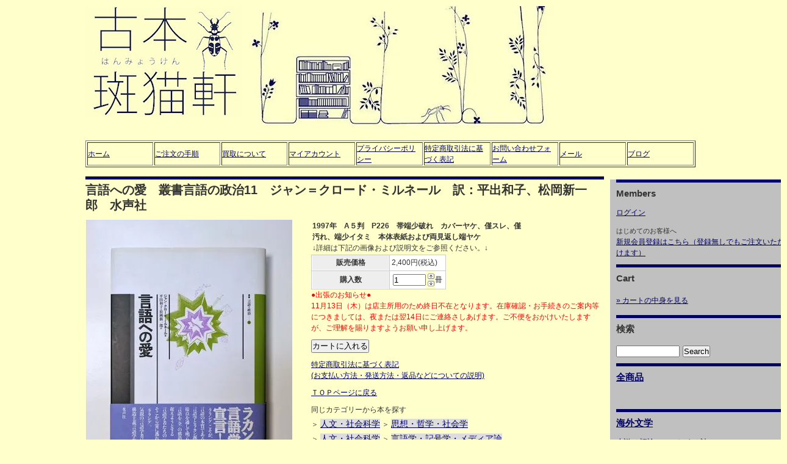

--- FILE ---
content_type: text/html; charset=EUC-JP
request_url: https://hanmyouken.net/?pid=161438805
body_size: 7466
content:
<!DOCTYPE html PUBLIC "-//W3C//DTD XHTML 1.0 Transitional//EN" "http://www.w3.org/TR/xhtml1/DTD/xhtml1-transitional.dtd">
<html xmlns:og="http://ogp.me/ns#" xmlns:fb="http://www.facebook.com/2008/fbml" xmlns:mixi="http://mixi-platform.com/ns#" xmlns="http://www.w3.org/1999/xhtml" xml:lang="ja" lang="ja" dir="ltr">
<head>
<meta http-equiv="content-type" content="text/html; charset=euc-jp" />
<meta http-equiv="X-UA-Compatible" content="IE=edge,chrome=1" />
<title>言語への愛　叢書言語の政治11　ジャン＝クロード・ミルネール　訳：平出和子、松岡新一郎　水声社</title>
<meta name="Keywords" content="言語への愛　叢書言語の政治11　ジャン＝クロード・ミルネール　訳：平出和子、松岡新一郎　水声社,古書店,古本屋,幻想文学,妖怪" />
<meta name="Description" content="“ラカン派言語学宣言！　〈ララング〉こそが、言語の本質である。　言語学とラカン派精神分析の接点を通して明らかになる、言語を〈全〉の構造として捉えようとする言語学者たちの〈欲望〉と、そこから常に逃れ出るもの、〈ララング〉。　気鋭の言語学者による排造主義言語学批判。”（帯文）" />
<meta name="Author" content="古本 斑猫軒" />
<meta name="Copyright" content="古本 斑猫軒" />
<meta http-equiv="content-style-type" content="text/css" />
<meta http-equiv="content-script-type" content="text/javascript" />
<link rel="stylesheet" href="https://img20.shop-pro.jp/PA01194/570/css/11/index.css?cmsp_timestamp=20251112171459" type="text/css" />
<link rel="stylesheet" href="https://img20.shop-pro.jp/PA01194/570/css/11/product.css?cmsp_timestamp=20251112171459" type="text/css" />

<link rel="alternate" type="application/rss+xml" title="rss" href="https://hanmyouken.net/?mode=rss" />
<link rel="shortcut icon" href="https://img20.shop-pro.jp/PA01194/570/favicon.ico?cmsp_timestamp=20251110164153" />
<script type="text/javascript" src="//ajax.googleapis.com/ajax/libs/jquery/1.7.2/jquery.min.js" ></script>
<meta property="og:title" content="言語への愛　叢書言語の政治11　ジャン＝クロード・ミルネール　訳：平出和子、松岡新一郎　水声社" />
<meta property="og:description" content="“ラカン派言語学宣言！　〈ララング〉こそが、言語の本質である。　言語学とラカン派精神分析の接点を通して明らかになる、言語を〈全〉の構造として捉えようとする言語学者たちの〈欲望〉と、そこから常に逃れ出るもの、〈ララング〉。　気鋭の言語学者による排造主義言語学批判。”（帯文）" />
<meta property="og:url" content="https://hanmyouken.net?pid=161438805" />
<meta property="og:site_name" content="古本 斑猫軒(はんみょうけん）―綺想・怪奇・幻想の文学・芸術・人文書から絵本・趣味の本まで―" />
<meta property="og:image" content="https://img20.shop-pro.jp/PA01194/570/product/161438805.jpg?cmsp_timestamp=20230913160050"/>
<meta property="og:type" content="product" />
<meta property="product:price:amount" content="2400" />
<meta property="product:price:currency" content="JPY" />
<meta property="product:product_link" content="https://hanmyouken.net?pid=161438805" />
<script>
  (function(i,s,o,g,r,a,m){i['GoogleAnalyticsObject']=r;i[r]=i[r]||function(){
  (i[r].q=i[r].q||[]).push(arguments)},i[r].l=1*new Date();a=s.createElement(o),
  m=s.getElementsByTagName(o)[0];a.async=1;a.src=g;m.parentNode.insertBefore(a,m)
  })(window,document,'script','https://www.google-analytics.com/analytics.js','ga');

  ga('create', 'UA-96659642-1', 'auto');
  ga('send', 'pageview');
</script>

<!-- Global site tag (gtag.js) - Google Analytics -->
<script async src="https://www.googletagmanager.com/gtag/js?id=G-0FKEXCQ21D"></script>
<script>
  window.dataLayer = window.dataLayer || [];
  function gtag(){dataLayer.push(arguments);}
  gtag('js', new Date());

  gtag('config', 'G-0FKEXCQ21D');
</script>
<script>
  var Colorme = {"page":"product","shop":{"account_id":"PA01194570","title":"\u53e4\u672c \u6591\u732b\u8ed2(\u306f\u3093\u307f\u3087\u3046\u3051\u3093\uff09\u2015\u7dba\u60f3\u30fb\u602a\u5947\u30fb\u5e7b\u60f3\u306e\u6587\u5b66\u30fb\u82b8\u8853\u30fb\u4eba\u6587\u66f8\u304b\u3089\u7d75\u672c\u30fb\u8da3\u5473\u306e\u672c\u307e\u3067\u2015"},"basket":{"total_price":0,"items":[]},"customer":{"id":null},"inventory_control":"product","product":{"shop_uid":"PA01194570","id":161438805,"name":"\u8a00\u8a9e\u3078\u306e\u611b\u3000\u53e2\u66f8\u8a00\u8a9e\u306e\u653f\u6cbb11\u3000\u30b8\u30e3\u30f3\uff1d\u30af\u30ed\u30fc\u30c9\u30fb\u30df\u30eb\u30cd\u30fc\u30eb\u3000\u8a33\uff1a\u5e73\u51fa\u548c\u5b50\u3001\u677e\u5ca1\u65b0\u4e00\u90ce\u3000\u6c34\u58f0\u793e","model_number":"","stock_num":1,"sales_price":2400,"sales_price_including_tax":2400,"variants":[],"category":{"id_big":1480048,"id_small":0},"groups":[{"id":569174},{"id":569176}],"members_price":2400,"members_price_including_tax":2400}};

  (function() {
    function insertScriptTags() {
      var scriptTagDetails = [];
      var entry = document.getElementsByTagName('script')[0];

      scriptTagDetails.forEach(function(tagDetail) {
        var script = document.createElement('script');

        script.type = 'text/javascript';
        script.src = tagDetail.src;
        script.async = true;

        if( tagDetail.integrity ) {
          script.integrity = tagDetail.integrity;
          script.setAttribute('crossorigin', 'anonymous');
        }

        entry.parentNode.insertBefore(script, entry);
      })
    }

    window.addEventListener('load', insertScriptTags, false);
  })();
</script>
<script async src="https://zen.one/analytics.js"></script>
</head>
<body>
<meta name="colorme-acc-payload" content="?st=1&pt=10029&ut=161438805&at=PA01194570&v=20251113203525&re=&cn=695f50cb3fdf07aaec732ffdc3ee077c" width="1" height="1" alt="" /><script>!function(){"use strict";Array.prototype.slice.call(document.getElementsByTagName("script")).filter((function(t){return t.src&&t.src.match(new RegExp("dist/acc-track.js$"))})).forEach((function(t){return document.body.removeChild(t)})),function t(c){var r=arguments.length>1&&void 0!==arguments[1]?arguments[1]:0;if(!(r>=c.length)){var e=document.createElement("script");e.onerror=function(){return t(c,r+1)},e.src="https://"+c[r]+"/dist/acc-track.js?rev=3",document.body.appendChild(e)}}(["acclog001.shop-pro.jp","acclog002.shop-pro.jp"])}();</script><div class="wrapper">
<div id="header">
<h1><a href="./"><img src="https://img20.shop-pro.jp/PA01194/570/PA01194570.gif?cmsp_timestamp=20251110164153" alt="古本 斑猫軒(はんみょうけん）―綺想・怪奇・幻想の文学・芸術・人文書から絵本・趣味の本まで―" /></a></h1>
    
<p><table border><td width="128px"><a href="./">ホーム</a></td>
                 <td width="128px"><a href="https://hanmyouken.net/?mode=f2">ご注文の手順</a> </td>
                 <td width="128px"><a href="http://hanmyouken.net/?mode=f1">買取について</a></td>
                 <td width="128px"><a href="https://hanmyouken.net/?mode=myaccount">マイアカウント</a> </td>
                 <td width="128px"><a href="https://hanmyouken.net/?mode=privacy">プライバシーポリシー</a></td>
                 <td width="128px"><a href="https://hanmyouken.net/?mode=sk">特定商取引法に基づく表記</a></td>
                 <td width="128px"><a href="https://hanmyouken.shop-pro.jp/customer/inquiries/new" target="brank">お問い合わせフォーム</a></td>
                 <td width="128px"><a href="mailto:info@hanmyouken.net">メール</a></td> 　　　　　　　　　　　
                 <td width="128px"><a href="https://hanmyouken-blog.net/" target="brank">ブログ</a></td>
</p>
</table>
</div>



<div id="main">
<div id="detail">


<h2>言語への愛　叢書言語の政治11　ジャン＝クロード・ミルネール　訳：平出和子、松岡新一郎　水声社</h2>

<form name="product_form" method="post" action="https://hanmyouken.net/cart/proxy/basket/items/add">


<div style="margin-bottom:10px;">
	<img src="https://img20.shop-pro.jp/PA01194/570/product/161438805.jpg?cmsp_timestamp=20230913160050" class="large" style="float:left"/></div>


	<table border="0" cellpadding="0" background-color="ffffff" width="350px" ><tr><td><p><strong>1997年　A５判　P226　帯端少破れ　カバーヤケ、僅スレ、僅汚れ、端少イタミ　本体表紙および両見返し端ヤケ</strong></p>
		<p style="font-color:#000066;">↓詳細は下記の画像および説明文をご参照ください。↓</p></td></tr></table>


<table border="0" cellpadding="0" cellspacing="1" class="table">
  
  
 <tr>
 <th>販売価格</th>
 <td>
		
	<p class="price_detail">2,400円(税込)</p>
	</td>
</tr>



	<tr>
	<th>購入数</th>
	<td style="padding: 0px 5px;">
		<table border="0" cellpadding="0" cellspacing="0">
		<tr>

		<td style="padding: 0px;">
		<input type="text" name="product_num" value="1" style="width: 50px;" />
		</td>

		<td style="padding: 0px;">
		<div style="width: 15px; margin: 0px;">
		<a href="javascript:f_change_num2(document.product_form.product_num,'1',1,1);"><img src="https://img.shop-pro.jp/common/nup.gif"></a>
		<a href="javascript:f_change_num2(document.product_form.product_num,'0',1,1);"><img src="https://img.shop-pro.jp/common/ndown.gif"></a>
		</div>
		</td>

		<td style="padding: 0px;">冊</td>
		</tr>
		</table>
	</td>
	</tr>




</table>

<div>
</div>



<p class="stock_error" style="font-weight:bold;color:red;padding:10px 0;display:none;"></p>





<span style="color:#FF0000">●出張のお知らせ●<br>
11月13日（木）は店主所用のため終日不在となります。在庫確認・お手続きのご案内等につきましては、夜または翌14日にご連絡さしあげます。ご不便をおかけいたしますが、ご理解を賜りますようお願い申し上げます。</span>


	
	<div class="button disable_cartin">
	<input type="submit" value="カートに入れる" />
	</div>




			
<p id="sk_link_other">
	<a href="https://hanmyouken.net/?mode=sk">特定商取引法に基づく表記<br>
 (お支払い方法・発送方法・返品などについての説明)</a>
</p>



<p id="sk_link_other"><a href="./">ＴＯＰページに戻る</a></p>

<p id="sk_link_other">同じカテゴリーから本を探す</p>
<p style="margin: 5px 0px;">
＞
<a class="groupborder" href="https://hanmyouken.net/?mode=grp&gid=569173&sort=n">人文・社会科学</a>
＞
<a class="groupborder" href="https://hanmyouken.net/?mode=grp&gid=569174&sort=n">思想・哲学・社会学</a>
</p>
<p style="margin: 5px 0px;">
＞
<a class="groupborder" href="https://hanmyouken.net/?mode=grp&gid=569173&sort=n">人文・社会科学</a>
＞
<a class="groupborder" href="https://hanmyouken.net/?mode=grp&gid=569176&sort=n">言語学・記号学・メディア論</a>
</p>

<br style="clear:both;">


<div>
		<a target="_blank" href="https://img20.shop-pro.jp/PA01194/570/product/161438805_o1.jpg?cmsp_timestamp=20230913160050"><img src="https://img20.shop-pro.jp/PA01194/570/product/161438805_o1.jpg?cmsp_timestamp=20230913160050" class="small" /></a>
			<a target="_blank" href="https://img20.shop-pro.jp/PA01194/570/product/161438805_o2.jpg?cmsp_timestamp=20230913160050"><img src="https://img20.shop-pro.jp/PA01194/570/product/161438805_o2.jpg?cmsp_timestamp=20230913160050" class="small" /></a>
			<a target="_blank" href="https://img20.shop-pro.jp/PA01194/570/product/161438805_o3.jpg?cmsp_timestamp=20230913160050"><img src="https://img20.shop-pro.jp/PA01194/570/product/161438805_o3.jpg?cmsp_timestamp=20230913160050" class="small" /></a>
			<a target="_blank" href="https://img20.shop-pro.jp/PA01194/570/product/161438805_o4.jpg?cmsp_timestamp=20230913160050"><img src="https://img20.shop-pro.jp/PA01194/570/product/161438805_o4.jpg?cmsp_timestamp=20230913160050" class="small" /></a>
			<a target="_blank" href="https://img20.shop-pro.jp/PA01194/570/product/161438805_o5.jpg?cmsp_timestamp=20230913160050"><img src="https://img20.shop-pro.jp/PA01194/570/product/161438805_o5.jpg?cmsp_timestamp=20230913160050" class="small" /></a>
			<a target="_blank" href="https://img20.shop-pro.jp/PA01194/570/product/161438805_o6.jpg?cmsp_timestamp=20230913160050"><img src="https://img20.shop-pro.jp/PA01194/570/product/161438805_o6.jpg?cmsp_timestamp=20230913160050" class="small" /></a>
									</div>
<br style="clear:both;">


<div class="explain">
<img src="https://img20.shop-pro.jp/PA01194/570/etc/%A5%AF%A5%EA%A5%C3%A5%AF%A5%DD%A5%B9%A5%C8%B2%C4%A5%A2%A5%A4%A5%B3%A5%F3.gif?cmsp_timestamp=20210630130808" alt=""><br />
1997年　A５判　P226　帯端少破れ　カバーヤケ、僅スレ、僅汚れ、端少イタミ　本体表紙および両見返し端ヤケ<br />
<br />
“ラカン派言語学宣言！<br />
〈ララング〉こそが、言語の本質である。<br />
言語学とラカン派精神分析の接点を通して明らかになる、言語を〈全〉の構造として捉えようとする言語学者たちの〈欲望〉と、そこから常に逃れ出るもの、〈ララング〉。<br />
気鋭の言語学者による排造主義言語学批判。”（帯文）<br />
<br />
目次：<br />
序文<br />
<br />
前言<br />
言語の生産<br />
巧妙でありながら欠陥を有する言語学<br />
一にして不可分の言語学<br />
〈全〉の曲折ゆえの迂回<br />
欲望を抱く言語学者<br />
言語について<br />
言語学者について<br />
おくることば<br />
<br />
原註<br />
歌註<br />
訳者解説
</div>

<table border="0" cellpadding="0" cellspacing="1" class="table">



<tr>
<th>販売価格</th>
<td>
		
	<p class="price_detail">2,400円(税込)</p>
	</td>
</tr>



	<tr>
	<th>購入数</th>
	<td style="padding: 0px 5px;">
		<table border="0" cellpadding="0" cellspacing="0">
		<tr>

		<td style="padding: 0px;">
		<input type="text" name="product_num" value="1" style="width: 50px;" />
		</td>

		<td style="padding: 0px;">
		<div style="width: 15px; margin: 0px;">
		<a href="javascript:f_change_num2(document.product_form.product_num,'1',1,1);"><img src="https://img.shop-pro.jp/common/nup.gif"></a>
		<a href="javascript:f_change_num2(document.product_form.product_num,'0',1,1);"><img src="https://img.shop-pro.jp/common/ndown.gif"></a>
		</div>
		</td>

		<td style="padding: 0px;">冊</td>
		</tr>
		</table>
	</td>
	</tr>




</table>
<div>



</div>



<p class="stock_error" style="font-weight:bold;color:red;padding:10px 0;display:none;"></p>





<span style="color:#FF0000">●出張のお知らせ●<br>
11月13日（木）は店主所用のため終日不在となります。在庫確認・お手続きのご案内等につきましては、夜または翌14日にご連絡さしあげます。ご不便をおかけいたしますが、ご理解を賜りますようお願い申し上げます。</span>


	
	<div class="button disable_cartin">
	<input type="submit" value="カートに入れる" />
	</div>




			
<p id="sk_link_other">
	<a href="https://hanmyouken.net/?mode=sk">&raquo;&nbsp;特定商取引法に基づく表記<br>
 (お支払い方法・発送方法・返品などについての説明)</a>
</p>


<h4>
<a href="https://hanmyouken.shop-pro.jp/customer/products/161438805/inquiries/new">この商品について問い合わせる</a><br />
<a href="mailto:?subject=%E3%80%90%E5%8F%A4%E6%9C%AC%20%E6%96%91%E7%8C%AB%E8%BB%92%28%E3%81%AF%E3%82%93%E3%81%BF%E3%82%87%E3%81%86%E3%81%91%E3%82%93%EF%BC%89%E2%80%95%E7%B6%BA%E6%83%B3%E3%83%BB%E6%80%AA%E5%A5%87%E3%83%BB%E5%B9%BB%E6%83%B3%E3%81%AE%E6%96%87%E5%AD%A6%E3%83%BB%E8%8A%B8%E8%A1%93%E3%83%BB%E4%BA%BA%E6%96%87%E6%9B%B8%E3%81%8B%E3%82%89%E7%B5%B5%E6%9C%AC%E3%83%BB%E8%B6%A3%E5%91%B3%E3%81%AE%E6%9C%AC%E3%81%BE%E3%81%A7%E2%80%95%E3%80%91%E3%81%AE%E3%80%8C%E8%A8%80%E8%AA%9E%E3%81%B8%E3%81%AE%E6%84%9B%E3%80%80%E5%8F%A2%E6%9B%B8%E8%A8%80%E8%AA%9E%E3%81%AE%E6%94%BF%E6%B2%BB11%E3%80%80%E3%82%B8%E3%83%A3%E3%83%B3%EF%BC%9D%E3%82%AF%E3%83%AD%E3%83%BC%E3%83%89%E3%83%BB%E3%83%9F%E3%83%AB%E3%83%8D%E3%83%BC%E3%83%AB%E3%80%80%E8%A8%B3%EF%BC%9A%E5%B9%B3%E5%87%BA%E5%92%8C%E5%AD%90%E3%80%81%E6%9D%BE%E5%B2%A1%E6%96%B0%E4%B8%80%E9%83%8E%E3%80%80%E6%B0%B4%E5%A3%B0%E7%A4%BE%E3%80%8D%E3%81%8C%E3%81%8A%E3%81%99%E3%81%99%E3%82%81%E3%81%A7%E3%81%99%EF%BC%81&body=%0D%0A%0D%0A%E2%96%A0%E5%95%86%E5%93%81%E3%80%8C%E8%A8%80%E8%AA%9E%E3%81%B8%E3%81%AE%E6%84%9B%E3%80%80%E5%8F%A2%E6%9B%B8%E8%A8%80%E8%AA%9E%E3%81%AE%E6%94%BF%E6%B2%BB11%E3%80%80%E3%82%B8%E3%83%A3%E3%83%B3%EF%BC%9D%E3%82%AF%E3%83%AD%E3%83%BC%E3%83%89%E3%83%BB%E3%83%9F%E3%83%AB%E3%83%8D%E3%83%BC%E3%83%AB%E3%80%80%E8%A8%B3%EF%BC%9A%E5%B9%B3%E5%87%BA%E5%92%8C%E5%AD%90%E3%80%81%E6%9D%BE%E5%B2%A1%E6%96%B0%E4%B8%80%E9%83%8E%E3%80%80%E6%B0%B4%E5%A3%B0%E7%A4%BE%E3%80%8D%E3%81%AEURL%0D%0Ahttps%3A%2F%2Fhanmyouken.net%2F%3Fpid%3D161438805%0D%0A%0D%0A%E2%96%A0%E3%82%B7%E3%83%A7%E3%83%83%E3%83%97%E3%81%AEURL%0Ahttps%3A%2F%2Fhanmyouken.net%2F">この商品を友達に教える</a><br />
<a href="https://hanmyouken.net/?mode=cate&cbid=1480048&csid=0&sort=n">買い物を続ける</a><br />
</h4>

</td>
</tr>
</table>

<input type="hidden" name="user_hash" value="0ef3be3e5044dda8454bf8a4e5b113fe"><input type="hidden" name="members_hash" value="0ef3be3e5044dda8454bf8a4e5b113fe"><input type="hidden" name="shop_id" value="PA01194570"><input type="hidden" name="product_id" value="161438805"><input type="hidden" name="members_id" value=""><input type="hidden" name="back_url" value="https://hanmyouken.net/?pid=161438805"><input type="hidden" name="reference_token" value="8a0ec671d87f4bc08733991a6543abad"><input type="hidden" name="shop_domain" value="hanmyouken.net">

</form>
</div>


 


<script type="text/javascript">
ga('require', 'linker'); 
ga('linker:autoLink', ['shop-pro.jp'], false, true);</script><span style="color:#FF0000"></span><span style="color:#FF0000"></span><span style="color:#FF0000"></span><span style="color:#FF0000"></span><span style="color:#FF0000"></span>







</div>

<div id="side">
	<div class="side_in">

	
			<h2>Members</h2>
					<div id="btn_members_login">
				<a href="https://hanmyouken.net/?mode=login&shop_back_url=https%3A%2F%2Fhanmyouken.net%2F">ログイン</a>
			</div>
						<div id="btn_members_signup">
				<span>はじめてのお客様へ</span>
				<a href="https://hanmyouken.net/customer/signup/new">新規会員登録はこちら（登録無しでもご注文いただけます）</a>
			</div>
							
	

		
	<h2>Cart</h2>
					<p class="viewcart"><a href="https://hanmyouken.net/cart/proxy/basket?shop_id=PA01194570&shop_domain=hanmyouken.net">&raquo;&nbsp;カートの中身を見る</a></p>

	

	
	<h2>検索</h2>
	<form action="https://hanmyouken.net/" method="GET" id="search">
		<input type="hidden" name="mode" value="srh" /><input type="hidden" name="sort" value="n" />
				<input type="text" name="keyword" style="margin:5px 5px 0px 0px;width:100px;"><input type="submit" value="Search" />
	</form>
	

		
	<h2>
	<ul>
					<li>
			<a href="https://hanmyouken.net/?mode=cate&cbid=1480048&csid=0&sort=n">全商品
			</a>
			</li>
			</ul><br></h2>

	

	

<p><a href="http://hanmyouken.net/?mode=grp&gid=569144&sort=n"><h2>海外文学</h2></a>
<a href="http://hanmyouken.net/?mode=grp&gid=569145&sort=n">小説</a>／
<a href="http://hanmyouken.net/?mode=grp&gid=569146&sort=n">評論・エッセイ</a>／
<a href="http://hanmyouken.net/?mode=grp&gid=569148&sort=n">詩</a></p>
<p><a href="http://hanmyouken.net/?mode=grp&gid=569149&sort=n"><h2>国内文学</h2></a>
<a href="http://hanmyouken.net/?mode=grp&gid=569151&sort=n">小説</a>／
<a href="http://hanmyouken.net/?mode=grp&gid=569152&sort=n">評論・エッセイ</a>／
<a href="http://hanmyouken.net/?mode=grp&gid=569153&sort=n">詩・短歌・俳句</a>／
<a href="http://hanmyouken.net/?mode=grp&gid=569163&sort=n">文芸誌</a>／
<a href="http://hanmyouken.net/?mode=grp&gid=569164&sort=n">古典文学（近世以前）</a></p>
<p><a href="http://hanmyouken.net/?mode=grp&gid=569156&sort=n"><h2>美術／建築／デザイン</h2></a>
<a href="http://hanmyouken.net/?mode=grp&gid=569157&sort=n">評論・美術史・図像学</a>／
<a href="http://hanmyouken.net/?mode=grp&gid=569159&sort=n">絵画・写真・オブジェほか</a>／
<a href="http://hanmyouken.net/?mode=grp&gid=569161&sort=n">建築</a>／
<a href="http://hanmyouken.net/?mode=grp&gid=569162&sort=n">工芸・民芸・商業デザイン</a>／
<a href="http://hanmyouken.net/?mode=grp&gid=569165&sort=n">演劇・舞踏・映像芸術</a>／
<a href="http://hanmyouken.net/?mode=grp&gid=569167&sort=n">美術雑誌</a></p>
<p><a href="http://hanmyouken.net/?mode=grp&gid=569173&sort=n"><h2>人文／社会科学</h2></a>
<a href="http://hanmyouken.net/?mode=grp&gid=569174&sort=n">思想・哲学・社会学</a>／
<a href="http://hanmyouken.net/?mode=grp&gid=569175&sort=n">宗教・民間信仰</a>／
<a href="http://hanmyouken.net/?mode=grp&gid=569176&sort=n">言語学・メディア論</a>／
<a href="http://hanmyouken.net/?mode=grp&gid=569177&sort=n">歴史</a>／
<a href="http://hanmyouken.net/?mode=grp&gid=569181&sort=n">民俗学・文化人類学・考古学</a></p>
<p><a href="http://hanmyouken.net/?mode=grp&gid=569192&sort=n"><h2>自然科学</h2></a>
<a href="http://hanmyouken.net/?mode=grp&gid=569193&sort=n">自然科学史</a>／
<a href="http://hanmyouken.net/?mode=grp&gid=569194&sort=n">学術書・実用書</a>／
<a href="http://hanmyouken.net/?mode=grp&gid=569195&sort=n">読み物・エッセイ</a>／
<a href="http://hanmyouken.net/?mode=grp&gid=569196&sort=n">図鑑・事典</a></p>
<p><a href="http://hanmyouken.net/?mode=grp&gid=569197&sort=n"><h2>文化／風俗／サブカルチャー</h2></a>
<a href="http://hanmyouken.net/?mode=grp&gid=569199&sort=n">文化・風俗</a>／
<a href="http://hanmyouken.net/?mode=grp&gid=569201&sort=n">芸能・音楽</a>／
<a href="http://hanmyouken.net/?mode=grp&gid=1247322&sort=n">呪術・占術・オカルトサイエンス</a></p>
<p><a href="http://hanmyouken.net/?mode=grp&gid=569205&sort=n"><h2>暮らし・趣味の本</h2></a>
<a href="http://hanmyouken.net/?mode=grp&gid=569207&sort=n">手芸</a>／
<a href="http://hanmyouken.net/?mode=grp&gid=569213&sort=n">暮しの手帖</a>／
 <a href="http://hanmyouken.net/?mode=grp&gid=1358108&sort=n">スポーツ・武術</a></p>
<p><a href="http://hanmyouken.net/?mode=grp&gid=569258&sort=n"><h2>児童書</h2></a>
<a href="http://hanmyouken.net/?mode=grp&gid=569259&sort=n">戦前の絵本・児童書</a>／
<a href="http://hanmyouken.net/?mode=grp&gid=569260&sort=n">戦後～1960年代の絵本</a>／
<a href="http://hanmyouken.net/?mode=grp&gid=569261&sort=n">1970年代～現代の絵本</a>／
<a href="http://hanmyouken.net/?mode=grp&gid=569263&sort=n">児童書籍</a>／
<a href="http://hanmyouken.net/?mode=grp&gid=569264&sort=n">児童画集・児童文学論</a>／
<a href="http://hanmyouken.net/?mode=grp&gid=1445754&sort=n">洋書絵本・外国語絵本</a></p>
<p><a href="http://hanmyouken.net/?mode=grp&gid=476337&sort=n"><h2>幻想／綺想／怪奇／シュルレアリスム／前衛・・・</h2></a>
<a href="http://hanmyouken.net/?mode=grp&gid=569217&sort=n">国内</a>／
<a href="http://hanmyouken.net/?mode=grp&gid=498003&sort=n">シュルレアリスム</a>／
<a href="http://hanmyouken.net/?mode=grp&gid=569218&sort=n">海外</a></p>
<h2>  </h2>
<h3><a href="http://hanmyouken.net/?mode=grp&gid=476339&sort=n">博物・本草・錬金術・魔術・記号術</a><br>
<a href="http://hanmyouken.net/?mode=grp&gid=476340&sort=n">妖怪・幻獣・神話・伝承</a><br>
<a href="http://hanmyouken.net/?mode=grp&gid=493273&sort=n">江戸の文化・風俗</a></h3><br>
<h2>その他</h2>
<a href="http://hanmyouken.net/?mode=grp&gid=476894&sort=n"><h3>全集・セット本</h3></a>
<a href="http://hanmyouken.net/?mode=grp&gid=476895&sort=n"><h3>文庫・新書・選書</h3></a>
<a href="http://hanmyouken.net/?mode=grp&gid=490499&sort=n"><h3>雑誌・ムック本</h3></a>
<a href="http://hanmyouken.net/?mode=grp&gid=506512&sort=n"><h3>展覧会図録</h3></a>
	


		<h2>facebook</h2>
		<div id="fb-root"></div>
<script async defer crossorigin="anonymous" src="https://connect.facebook.net/ja_JP/sdk.js#xfbml=1&version=v4.0"></script>
<div class="fb-page" data-href="https://www.facebook.com/%E5%8F%A4%E6%9C%AC-%E6%96%91%E7%8C%AB%E8%BB%92-310135609104503/" data-tabs="timeline" data-width="270" data-height="400" data-small-header="false" data-adapt-container-width="false" data-hide-cover="false" data-show-facepile="false"><blockquote cite="https://www.facebook.com/%E5%8F%A4%E6%9C%AC-%E6%96%91%E7%8C%AB%E8%BB%92-310135609104503/" class="fb-xfbml-parse-ignore"><a href="https://www.facebook.com/%E5%8F%A4%E6%9C%AC-%E6%96%91%E7%8C%AB%E8%BB%92-310135609104503/">古本　斑猫軒</a></blockquote></div>

		
	
		

		
	
			<h2>Mail Magazine</h2>
		<ul>
			<li><a href="https://hanmyouken.shop-pro.jp/customer/newsletter/subscriptions/new">メルマガ登録・解除はこちら（※現在は配信していません）</a></li>
		</ul>
		

	
	<h2>Feeds</h2>
	<a href="https://hanmyouken.net/?mode=rss">RSS</a> - <a href="https://hanmyouken.net/?mode=atom">ATOM</a>
	

	</div>
</div>



<div id="footer">
copyright(c)2012 hanmyouken.net. All right reserved
</div>

</div><script type="text/javascript" src="https://hanmyouken.net/js/cart.js" ></script>
<script type="text/javascript" src="https://hanmyouken.net/js/async_cart_in.js" ></script>
<script type="text/javascript" src="https://hanmyouken.net/js/product_stock.js" ></script>
<script type="text/javascript" src="https://hanmyouken.net/js/js.cookie.js" ></script>
<script type="text/javascript" src="https://hanmyouken.net/js/favorite_button.js" ></script>
</body></html>

--- FILE ---
content_type: text/css
request_url: https://img20.shop-pro.jp/PA01194/570/css/11/index.css?cmsp_timestamp=20251112171459
body_size: 9933
content:
/* ************************************************ 
 *	共通設定
 * ************************************************ */
.wrapper {margin:0px 40px;}
* {margin: 0px;	padding: 0px;}

body {position:relative; width:1080px; padding-top: 10px; color: #333; font-size: 12px;	font-family: "Lucida Sans Unicode", "Lucida Grande", Arial, Helvetica, "ヒラギノ角ゴ Pro W3", "Hiragino Kaku Gothic Pro", "メイリオ", Meiryo, Osaka, "ＭＳ Ｐゴシック", sans-serif; line-height: 150%; background-color: #FFFFcc; margin: auto; }

a:link { color: #000066; text-decoration: underline; }

a:visited {	color: #000066; text-decoration: underline; }

a:active {color: #000066; text-decoration: none; }

a:hover {color: #FFFFFF; background: #000066; text-decoration: none; }

img {padding: 1px; display: block; background: #FFFFCC;	border: 0px; }

a:hover img {padding: 1px; display: block; background: #EEE; }

li {list-style-type: none; margin-bottom:5px; }

/*ショップ名文字サイズ*/
h1 {font-size: 14px; margin-bottom: 20px;}

/*ページタイトル部分*/
h2 {font-size: 15px; border-top: 5px solid #000066; padding-top: 5px;	margin-top: 10px; margin-bottom: 10px; line-height:25px;}

h3 {font-size: 13px; margin-bottom: 5px; padding:1px; border:1px; }

#main h2 {margin-bottom: 5px; }

#side h2 {margin-bottom: 10px; }

/*商品詳細ページの詳細テキストレイアウト*/
#detail h2 {font-size: 20px; border-top: 5px solid #000066; padding-top: 5px;	margin-top: 15px; margin-bottom: 10px;}
#detail h3 {margin: 20px 0px; padding: 10px 0px; border-top: 1px dotted #CCC; border-bottom: 1px dotted #CCC; font-size: 14px; font-weight: 500; color: #333; line-height: 170%; }

#detail h4 {margin: 20px 0px; font-size: 11px; line-height: 200%;}

#detail .button {margin-top: 10px; }

.footstamp {margin-top: 10px 0px;}

/* ------------------------------------- 
 *	ページレイアウト
 * ------------------------------------- */
#header {background-image:url(https://img20.shop-pro.jp/PA01194/570/etc/%B8%C5%CB%DC%A1%A1%C8%C3%C7%AD%B8%AE%A5%ED%A5%B4%A5%D8%A5%C3%A5%C0%A1%BC4%A1%CA%BD%A4%C0%B5%A1%CB.jpg?20130307002746); width:100%; background-repeat: no-repeat; margin-left:0px; margin-top:0px; }

#right{position:absolute; left:800px; top:50px;}

/*　画面左側の幅　*/
#main {width: 850px; float: left;}

/*　レイアウト調整　*/
#side { margin-top: 0px; margin-left: 850px; }

/*　画面右側メニューの幅　*/
.side_in {background-color:#c0c0c0; width:280px; margin-top: 20px; margin-left:10px; padding-left:10px; padding-rghit:10px;}

/*　フッター　*/
#footer {clear: both; margin: 50px 0px;}

/*送料無料*/
.subtotal {padding:5px 0;}

.total {padding:5px 0; border-top:1px dotted #C3C3C3; text-align:right; }

.postage {border-top:1px solid #C3C3C3; border-bottom:1px solid #C3C3C3; list-style-type:none;}

.postage li {margin:5px 0; color:red; text-align:left; }

.viewcart {padding:5px 0; text-align:left;}

/* ************************************************ 
 *	トップ
 * ************************************************ */
#inline img{padding: 1px; display: inline; background: #FFFFCC; border: 0px; }

.itemarea {margin: 0px 20px 10px 0px; width:140px; float:left; }

/*会員専用ページ*/
#btn_members_login,
#btn_members_logout { margin:0px 0px 15px; }

#btn_members_signup span,
#btn_members_logout span {margin:0px 0px 3px; display:block; font-size:11px; line-height:1.1em; }

/*会員専用価格 トップページ用*/
.regular_price_top {padding:0px 0px 2px; font-size:11px; text-decoration:line-through; color:#666666; }

.price_top { padding:0px; }

.discount_rate_top {padding:2px 0px 0px; color:#ff0000; }

/* ************************************************ 
 *	商品一覧・検索結果一覧の表示
 * ************************************************ */
.list { }

.list th {padding: 5px 20px 10px 0px; }

.list td {padding: 5px 5px 10px 0px; }

.list_price {padding-bottom:5px; }

/*商品一覧：サブカテゴリーの表示*/
.subcategory {margin: 0px 20px 10px 0px; width:120px; float:left; }

/*並べ替え条件指定*/
.sort {padding: 5px 0px; border-top: 1px dotted #CCC; border-bottom: 1px dotted #CCC; }

.pagenavi {padding: 10px 0px; }

#group-list { border-top:1px dotted #000066; padding-top:5px;	margin-top:10px;}

.group-list-link {margin:5px 0px 0px; }

/*会員専用価格 商品一覧用*/
.regular_price_all {padding:0px 0px 2px; font-size:11px; text-decoration:line-through; color:#666666;}

.price_all {padding:0px; }

.discount_rate_all {padding:0px 0px 0px 5px; color:#ff0000; }

/* ------------------------------------- 
 *	商品一覧表示のレイアウト
 * ------------------------------------- */

.product_list {float: left;	width: 188px; text-align: left; padding:5px 5px 30px; }

.product_item {text-align:left; width:175px; margin:0px auto; }

.product_item img {margin: 1px; border: 0px #dacdb9 solid; }

.product_item .name {line-height: 120%; margin:10px 0px 0px; }

.product_item .name img{vertical-align:middle; }

.product_item .price {font-weight:bold; margin:5px 0px 0px; color: #333333; }

.product_item .expl {color: #333333; font-size:80%;	line-height:120%; text-align: left;	margin:5px 0; }

.product_list a,
.product_list a:link,
.product_list a:visited {text-decoration:none; }

.product_list a:active,
.product_list a:hover {text-decoration:none;}

/* ------------------------------------- 
 *	最近チェックした商品
 * ------------------------------------- */
.checkitem_list {width:145px; margin:0 10px 10px 0; float:left; }

.checkitem .ci_img {width:90px;	margin-bottom:3px; }

.checkitem .name {font-size:11px; }

/* ************************************************ 
 *	商品詳細
 * ************************************************ */

.large { }

.small {width:150px ; margin:0px 10px 0px 0px; float:left; }

/*会員専用価格 商品詳細用*/
.regular_price_detail {padding:0px 0px 2px;	text-decoration:line-through; }

.price_detail {padding:0px; }

.discount_rate_detail {padding:2px 0px 0px; color:#ff0000;}

/* 特定商取引法に基づく表記（返品など）ボタン */
p#sk_link_other {text-align:left; margin-top:10px; }

p#sk_link_other a {font-size:12px; }

/* ------------------------------------- 
 *	この商品を買った人はこんな商品も買ってます
 * ------------------------------------- */
#together {margin: 0px 0px 20px 0px;}

#together .tog_main_title {	font-weight: bolder; margin-top:30px; padding-bottom:5px; border-bottom: 2px solid #000066; }

#together .together_list {margin:10px 3px 3px 3px; float:left; width: 130px; text-align:left; }

/* ------------------------------------- 
 *	トラックバック
 * ------------------------------------- */
#trackback {margin: 0px 0px 20px 0px; }

#trackback .tb_main_title { font-weight: bolder; margin-top:30px; padding-bottom:5px; border-bottom: 2px solid #000066; }

#trackback .tb_url {font-size: 11px; padding: 5px 10px 5px 10px; }

#trackback .tb {margin: 10px 0px 10px 0px;	border-top: 1px solid #CCC; border-left: 1px solid #CCC; 	border-right: 1px solid #CCC; border-bottom: 1px solid #CCC;}

#trackback .tb_date {font-size: 10px; padding: 10px 10px 10px 10px; }

#trackback .tb_title {font-weight: bold; padding: 0px 10px 10px 10px; }

#trackback .tb_body {line-height: 150%; padding: 10px 10px 10px 10px; border-top: 1px dotted #CCC; border-bottom: 1px dotted #CCC; }

#trackback .tb_state {padding: 5px 10px 5px 10px; }

/*table レイアウト　商品詳細の価格表*/
.table {background: #CCC; }

.table th {font-weight: bolder;	background: #EEE;	border-bottom: 1px solid #FFF; border-left: 1px solid #FFF;	padding: 3px; text-align: center; width: 120px;}

.table td {background: #FFF; padding: 3px; }

/* ************************************************ 
 *	商品検索ページ
 * ************************************************ */
/*会員専用価格 商品検索結果用*/
.regular_price_search {padding:0px 0px 2px;	font-size:11px;	text-decoration:line-through; color:#666666; }

.price_detail_search {padding:0px; }

.discount_rate_search {padding:0px 0px 0px 5px;	color:#ff0000; }

/* ************************************************ 
 *	商品オプションページ
 * ************************************************ */
#Option {padding:0px 10px 10px 10px; }

/* ------------------------------------- 
 *	オプション表の罫線の色
 * ------------------------------------- */
#Option .option_table {background-color:#CCC;}

/* ------------------------------------- 
 *	オプション　項目背景の色 
 * ------------------------------------- */
#Option .option_cell1 {text-align:left;	background-color:#EEE; padding: 5px;	font-weight:bold; white-space:nowrap; }

/* ------------------------------------- 
 *	オプション　価格背景の色
 * ------------------------------------- */
#Option .option_cell2 {text-align:left;	background-color:#FFFFFF; padding: 5px; }

.option_btn {margin-top:10px; }

/*会員専用価格の表示 オプション用*/
.regular_price_stock {padding:0px 0px 2px; font-size:11px; text-decoration:line-through; color:#666666; }

.price_detail_stock {padding:0px; }

.discount_rate_stock { padding:2px 0px;	color:#ff0000; }

/* ------------------------------------- 
 *	特定商取引法
 * ------------------------------------- */
/*特定商取引表*/
.table_sk {	background: #CCC;}

.table_sk th { font-weight: bolder;	background: #EEE; border-bottom: 1px solid #FFF; border-left: 1px solid #FFF; padding: 3px; text-align: center;	width: 120px; }

.table_sk td {background: #FFF; padding: 3px; }

/*配送・支払方法*/
.terms {padding-top:10px; margin-bottom:20px; border-top: 1px dotted #CCC;}

.payment_table{width:400px; margin:0px 0px 10px 0px; }

.payment_img {width:30px; height:30px; margin:3px; float:left; }

/* -------------------------------------
*     商品オプション 表形式
* ------------------------------------- */
#option_tbl {border-collapse:collapse; margin:10px auto 0; border-top:1px solid #ccc; border-left:1px solid #ccc; width:100%; }
#option_tbl th{padding:5px; border-bottom:1px solid #ccc; border-right:1px solid #ccc; }
#option_tbl td input{float:none; margin:0 0 5px; width:auto; }
#option_tbl th,
#option_tbl td.none {background:#eee; }
#option_tbl td {padding:5px; text-align:center; border-bottom:1px solid #ccc; border-right:1px solid #ccc; }
.stock_zero {color:red; }

--- FILE ---
content_type: text/css
request_url: https://img20.shop-pro.jp/PA01194/570/css/11/product.css?cmsp_timestamp=20251112171459
body_size: 174
content:
.large {margin-right:30px; vertical-align:bottom;}
.topcart {float:left; margin-left:480;}
.groupborder {background: #ddd; font-size: 14px}
.explain  {margin: 20px 0px; padding: 10px 0px; border-top: 1px dotted #CCC; border-bottom: 1px dotted #CCC; font-size: 15px; font-weight: 500; color: #333; line-height: 170%; }